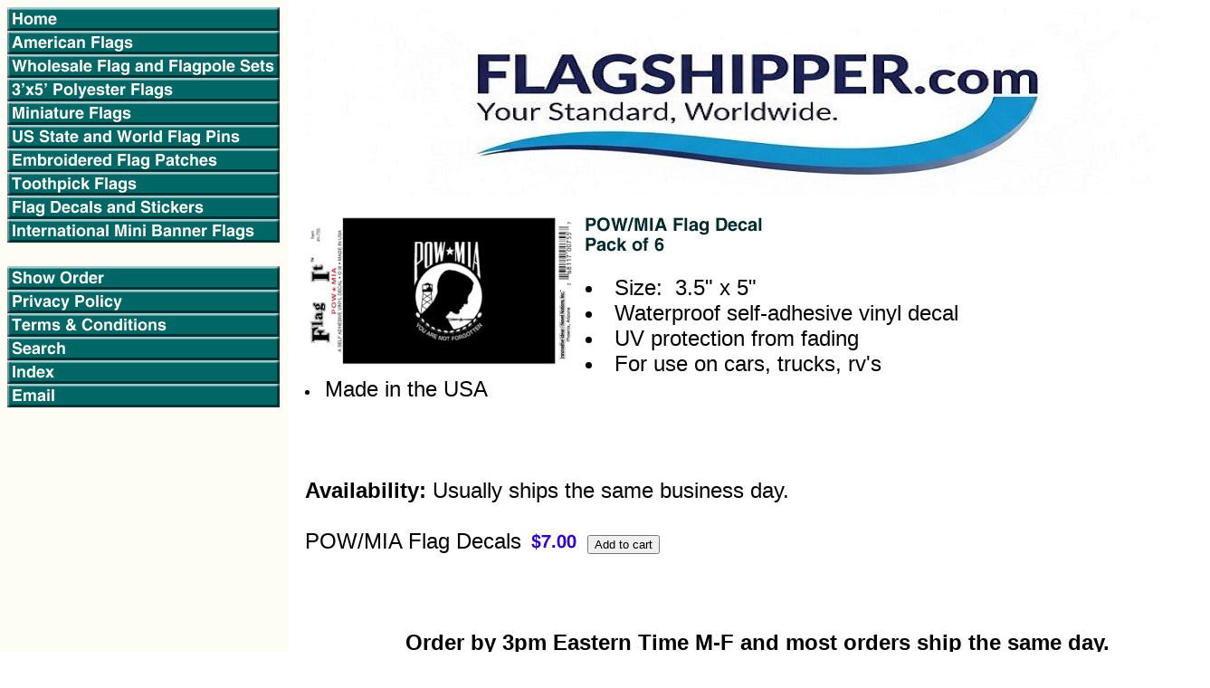

--- FILE ---
content_type: text/html
request_url: https://www.flagshipper.com/pow-mia-flag-decals.html
body_size: 4455
content:
<!DOCTYPE HTML><html lang="en"><head>
<link rel="image_src" href="https://s.turbifycdn.com/aah/flagshipper/pow-mia-flag-decal-pack-of-6-54.gif" />
<meta property="og:image" content="https://s.turbifycdn.com/aah/flagshipper/pow-mia-flag-decal-pack-of-6-54.gif" />
<title>POW/MIA Flag Decal<br>Pack of 6</title><meta charset="UTF-8">
<meta name="viewport" content="width=device-width">
<meta name="google-site-verification" content="hq1ozjq1316WWAPUz9Ll0gd6oIKSi9E0nv206Z6hDvE" /></head><body bgcolor="#ffffff" background="https://s.turbifycdn.com/aah/flagshipper/wholesale-flag-and-flagpole-sets-1.gif" text="#000000" link="#0000ff" vlink="#660099"><table border="0" cellspacing="0" cellpadding="0"><tr valign="top"><td><map name=a480694199a216e><area shape=rect coords="0,0,301,26" href="index.html"><area shape=rect coords="0,26,301,52" href="american-flags.html"><area shape=rect coords="0,52,301,78" href="flbr.html"><area shape=rect coords="0,78,301,104" href="3x5flags.html"><area shape=rect coords="0,104,301,130" href="miniflags.html"><area shape=rect coords="0,130,301,156" href="flagpins1.html"><area shape=rect coords="0,156,301,182" href="flagpatches1.html"><area shape=rect coords="0,182,301,208" href="toothpickflags.html"><area shape=rect coords="0,208,301,234" href="wh.html"><area shape=rect coords="0,234,301,260" href="whinmibafl.html"><area shape=rect coords="0,286,301,312" href="https://order.store.turbify.net/flagshipper/cgi-bin/wg-order?flagshipper"><area shape=rect coords="0,312,301,338" href="privacypolicy.html"><area shape=rect coords="0,338,301,364" href="info.html"><area shape=rect coords="0,364,301,390" href="nsearch.html"><area shape=rect coords="0,390,301,416" href="ind.html"><area shape=rect coords="0,416,301,442" href="mailto:customerservice@flagsgeorgia.com"></map><img src="https://s.turbifycdn.com/aah/flagshipper/wholesale-flag-and-flagpole-sets-2.gif" width="303" height="442" usemap=#a480694199a216e border="0" hspace="0" vspace="0" ismap /></td><td><img src="https://sep.turbifycdn.com/ca/Img/trans_1x1.gif" height="1" width="26" border="0" /></td><td><a href="index.html"><img src="https://s.turbifycdn.com/aah/flagshipper/south-sudan-pack-of-12-62.gif" width="1000" height="209" border="0" hspace="0" vspace="0" /></a><br /><br /><table border="0" cellspacing="0" cellpadding="0" width="1000"><tr valign="top"><td width="1000"><a href="https://s.turbifycdn.com/aah/flagshipper/pow-mia-flag-decal-pack-of-6-55.gif"><img src="https://s.turbifycdn.com/aah/flagshipper/pow-mia-flag-decal-pack-of-6-56.gif" width="300" height="165" align="left" border="0" hspace="0" vspace="0" alt="Click to enlarge" /></a><img src="https://sep.turbifycdn.com/ca/Img/trans_1x1.gif" height="173" width="10" align="left" border="0" /><img src="https://s.turbifycdn.com/aah/flagshipper/pow-mia-flag-decal-pack-of-6-57.gif" width="199" height="43" border="0" hspace="0" vspace="0" alt="POW/MIA Flag Decal&lt;br&gt;Pack of 6" /><br /><br /><font size="5" face="arial, helvetica"><li>Size: &nbsp;3.5&quot; x 5&quot<br>   <li>Waterproof self-adhesive vinyl decal<br>   <li>UV protection from fading<br> <li>For use on cars, trucks, rv's<br> <li>Made in the USA<br /><br /><br clear="all" /><form method="POST" action="https://order.store.turbify.net/flagshipper/cgi-bin/wg-order?flagshipper+pow-mia-flag-decals"><br /><b>Availability:</b> Usually ships the same business day.<br /><br />POW/MIA Flag Decals<img src="https://sep.turbifycdn.com/ca/Img/trans_1x1.gif" height="1" width="10" border="0" /><img src="https://s.turbifycdn.com/aah/flagshipper/new-hampshire-flag-decal-pack-of-6-64.gif" width="53" height="21" align="absmiddle" border="0" hspace="0" vspace="0" alt="$7.00" /><img src="https://sep.turbifycdn.com/ca/Img/trans_1x1.gif" height="1" width="10" border="0" /><input name="vwitem" type="hidden" value="pow-mia-flag-decals" /><input name="vwcatalog" type="hidden" value="flagshipper" /><input type="submit" value="Add to cart" /><br /><input type="hidden" name=".autodone" value="https://www.flagshipper.com/pow-mia-flag-decals.html" /></form></font></td></tr></table><table border="0" cellspacing="0" cellpadding="0" width="1000"><tr><td><font size="5" face="arial, helvetica"><style><br /><br />.font1 {
font-family: aril, helvetica, sans-serif;
font-size: 12pt;
}<br /><br /></style>
<center>
<br><br><br> <STRONG>Order by 3pm Eastern Time M-F and most orders ship the same day.</STRONG></FONT></p>
<p align="center"><font size="4" color="#01282a"><strong>MINIMUM ORDER IS ONLY $20.00</strong><BR>(mix and match all products).</p><br /><br /><p>If you can not meet the $20.00 minimum for wholesale pricing on this site or do not see the product you need here, please visit our low price specialty retail sites for polyester flags, miniature flags, flag patches, flag stickers and flag lapel pins and more.</p>
<p><a href="https://www.unflags.com">FlagsGeorgia.com</a></p>
<p><a href="https://www.worldflagsdirect.com">WorldFlagsDirect.com</a></p>
<p><a href="https://www.miniatureflagshop.com">MiniatureFlags.com</a></p>
<p><a href="https://www.flagstickershop.com">FlagStickerShop.com</a></p>
<p><a href="https://www.flagpatchshop.com">FlagPatchShop.com</a></p>
<p><a href="https://www.worldflagpins.com">WorldFlagPins.com</a></p>
<p><a href="https://www.flagsforflagpoles.com">FlagsForFlagpoles.com</a></p>
</center><br /><br /><HTML xmlns:o = "urn:schemas-microsoft-com:office:office"><br /><br /><HEAD><TITLE>New Page</TITLE>
<META content="text/html; charset=windows-1252" http-equiv=Content-Type>
<META name=GENERATOR content="MSHTML 11.00.9600.16521"></HEAD><br /><br /><style><br /><br />.font2 {
FONT-SIZE: 12pt; 
FONT-FAMILY: "Arial","sans-serif"; 
COLOR: #40787a'
}<br /><br /></style>
<BODY>
<P></P>
<CENTER>
<TABLE class=MsoTableGrid style="BORDER-TOP: medium none; BORDER-RIGHT: medium none; BORDER-COLLAPSE: collapse; BORDER-BOTTOM: medium none; BORDER-LEFT: medium none; mso-border-alt: solid windowtext .5pt; mso-yfti-tbllook: 1184; mso-padding-alt: 0in 5.4pt 0in 5.4pt" cellSpacing=0 cellPadding=0 border=1>
<TBODY>
<TR style="mso-yfti-irow: 0; mso-yfti-firstrow: yes">
<TD style="BORDER-TOP: windowtext 1pt solid; BORDER-RIGHT: windowtext 1pt solid; WIDTH: 159.6pt; BORDER-BOTTOM: windowtext 1pt solid; PADDING-BOTTOM: 0in; PADDING-TOP: 0in; PADDING-LEFT: 5.4pt; BORDER-LEFT: windowtext 1pt solid; PADDING-RIGHT: 5.4pt; BACKGROUND-COLOR: transparent; mso-border-alt: solid windowtext .5pt" vAlign=top width=266>
<center>
<p>
<strong><em><SPAN style='FONT-SIZE: 12pt; COLOR: #844f12'>Mail Orders</span></em></strong></p>
</center>
</TD>
<TD style="BORDER-TOP: windowtext 1pt solid; BORDER-RIGHT: windowtext 1pt solid; WIDTH: 159.6pt; BORDER-BOTTOM: windowtext 1pt solid; PADDING-BOTTOM: 0in; PADDING-TOP: 0in; PADDING-LEFT: 5.4pt; BORDER-LEFT: #f0f0f0; PADDING-RIGHT: 5.4pt; BACKGROUND-COLOR: transparent; mso-border-alt: solid windowtext .5pt; mso-border-left-alt: solid windowtext .5pt" vAlign=top width=266>
<center>
<P style="LINE-HEIGHT: normal"><strong><em><SPAN style='FONT-SIZE: 12pt; COLOR: #844f12'>Purchase Orders</SPAN></em></strong></P>
</center>
</TD>
<TD style="BORDER-TOP: windowtext 1pt solid; BORDER-RIGHT: windowtext 1pt solid; WIDTH: 159.6pt; BORDER-BOTTOM: windowtext 1pt solid; PADDING-BOTTOM: 0in; PADDING-TOP: 0in; PADDING-LEFT: 5.4pt; BORDER-LEFT: #f0f0f0; PADDING-RIGHT: 5.4pt; BACKGROUND-COLOR: transparent; mso-border-alt: solid windowtext .5pt; mso-border-left-alt: solid windowtext .5pt" vAlign=top width=266>
<center>
<P style="LINE-HEIGHT: normal"><strong><em><SPAN style='FONT-SIZE: 12pt; COLOR: #844f12'>Phone Orders</SPAN></em></strong></P>
</center></TD></TR>
<TR style="HEIGHT: 88.6pt; mso-yfti-irow: 1; mso-yfti-lastrow: yes">
<TD style="BORDER-TOP: #f0f0f0; HEIGHT: 88.6pt; BORDER-RIGHT: windowtext 1pt solid; WIDTH: 159.6pt; BORDER-BOTTOM: windowtext 1pt solid; PADDING-BOTTOM: 0in; PADDING-TOP: 0in; PADDING-LEFT: 5.4pt; BORDER-LEFT: windowtext 1pt solid; PADDING-RIGHT: 5.4pt; BACKGROUND-COLOR: transparent; mso-border-alt: solid windowtext .5pt; mso-border-top-alt: solid windowtext .5pt" vAlign=top width=266>
<center>
<P style="LINE-HEIGHT: normal"><SPAN style='FONT-SIZE: 10pt;'>Mail your order along with a check or money order to the address shown below.</SPAN></P>
<p></p>
<p><SPAN style='FONT-SIZE: 10pt;'>Please include your shipping address and phone number.</SPAN></p></center></TD>
<TD style="BORDER-TOP: #f0f0f0; HEIGHT: 88.6pt; BORDER-RIGHT: windowtext 1pt solid; WIDTH: 159.6pt; BORDER-BOTTOM: windowtext 1pt solid; PADDING-BOTTOM: 0in; PADDING-TOP: 0in; PADDING-LEFT: 5.4pt; BORDER-LEFT: #f0f0f0; PADDING-RIGHT: 5.4pt; BACKGROUND-COLOR: transparent; mso-border-alt: solid windowtext .5pt; mso-border-left-alt: solid windowtext .5pt; mso-border-top-alt: solid windowtext .5pt" vAlign=top width=266>
<center>
<p><SPAN style='FONT-SIZE: 10pt; '>Schools, colleges, universities, city, county &amp; state governments</SPAN></P>
<p></p>
<p><SPAN style='FONT-SIZE: 10pt;'>Fax a signed copy of your PO to <strong><SPAN style="COLOR: #2c5456">706.216.2006</SPAN></strong></SPAN></p>
<p><SPAN style='FONT-SIZE: 10pt; COLOR: #01282a;'>Or mail the PO to the address shown below.</SPAN></p></center></TD>
<TD style="BORDER-TOP: #f0f0f0; HEIGHT: 88.6pt; BORDER-RIGHT: windowtext 1pt solid; WIDTH: 159.6pt; BORDER-BOTTOM: windowtext 1pt solid; PADDING-BOTTOM: 0in; PADDING-TOP: 0in; PADDING-LEFT: 5.4pt; BORDER-LEFT: #f0f0f0; PADDING-RIGHT: 5.4pt; BACKGROUND-COLOR: transparent; mso-border-alt: solid windowtext .5pt; mso-border-left-alt: solid windowtext .5pt; mso-border-top-alt: solid windowtext .5pt" vAlign=top width=266>
<center>
<p><SPAN style='FONT-SIZE: 10pt;'>Call customer service toll free at </SPAN><strong><SPAN style='FONT-SIZE: 12pt; COLOR: #2c5456'>1.800.552.4382</SPAN></strong></P>
<p><SPAN style='FONT-SIZE: 10pt; COLOR: #01282a;'>8am to 4:00pm EST Mon-Fri</SPAN></p>
<p> </p>
<p><SPAN style='FONT-SIZE: 10pt;'>We accept credit cards over the phone.</SPAN></p></center></TD></TR></TBODY></TABLE>
<center>
<p><SPAN style='FONT-SIZE: 12pt;'>Most orders received before 3pm EST Monday - Friday will be sent the same day.</SPAN></P>
<p> </p>
<p><strong><SPAN style="FONT-SIZE: 12pt">Flags Georgia LLC<br>dba Flag Shipper</SPAN></strong><br>2807 Highway 9 North<BR>Dawsonville, Georgia 30534</p>
<p> </p>
<p>Questions? <A href="mailto:customerservice@flagsgeorgia.com?subject=Question%20-%20Flagshipper.com"><FONT color=#01282a>Email us now</FONT></A><BR>We accept purchase orders, phone, fax and mail orders.<BR>Customer Service<SPAN style="FONT-SIZE: 12pt"> <strong><SPAN style="COLOR: #2c5456">1.800.552.4382</SPAN></strong></SPAN><BR>8:00 am to 4:00 pm Eastern time Monday-Friday<BR>International calls 706.216.2001<BR><strong>Fax 706.216.2006</strong></p>
<p></p>
<p><SPAN style='FONT-SIZE: 8pt;'>Copyright 2025 Flags Georgia LLC <em>dba</em> Flag Shipper</SPAN></p></center></BODY></HTML>
<center>
</center></font></td></tr></table></td></tr></table></body>
<script type="text/javascript">var PAGE_ATTRS = {'storeId': 'flagshipper', 'itemId': 'pow-mia-flag-decals', 'isOrderable': '1', 'name': 'POW/MIA Flag Decal Pack @', 'salePrice': '7.00', 'listPrice': '7.00', 'brand': '', 'model': '', 'promoted': '', 'createTime': '1765911420', 'modifiedTime': '1765911420', 'catNamePath': 'Flag Decals and Stickers > Wholesale - Vinyl Flag Decals 3 1/2 x 5--$7.00 for a Pack of 6 > Wholesale Military Vinyl Flag Decals 3 1/2 x 5--Pack of 6', 'upc': ''};</script><script type="text/javascript">
csell_env = 'ue1';
 var storeCheckoutDomain = 'order.store.turbify.net';
</script>

<script type="text/javascript">
  function toOSTN(node){
    if(node.hasAttributes()){
      for (const attr of node.attributes) {
        node.setAttribute(attr.name,attr.value.replace(/(us-dc1-order|us-dc2-order|order)\.(store|stores)\.([a-z0-9-]+)\.(net|com)/g, storeCheckoutDomain));
      }
    }
  };
  document.addEventListener('readystatechange', event => {
  if(typeof storeCheckoutDomain != 'undefined' && storeCheckoutDomain != "order.store.turbify.net"){
    if (event.target.readyState === "interactive") {
      fromOSYN = document.getElementsByTagName('form');
        for (let i = 0; i < fromOSYN.length; i++) {
          toOSTN(fromOSYN[i]);
        }
      }
    }
  });
</script>
<script type="text/javascript">
// Begin Store Generated Code
 </script> <script type="text/javascript" src="https://s.turbifycdn.com/lq/ult/ylc_1.9.js" ></script> <script type="text/javascript" src="https://s.turbifycdn.com/ae/lib/smbiz/store/csell/beacon-a9518fc6e4.js" >
</script>
<script type="text/javascript">
// Begin Store Generated Code
 csell_page_data = {}; csell_page_rec_data = []; ts='TOK_STORE_ID';
</script>
<script type="text/javascript">
// Begin Store Generated Code
function csell_GLOBAL_INIT_TAG() { var csell_token_map = {}; csell_token_map['TOK_SPACEID'] = '2022276099'; csell_token_map['TOK_URL'] = ''; csell_token_map['TOK_STORE_ID'] = 'flagshipper'; csell_token_map['TOK_ITEM_ID_LIST'] = 'pow-mia-flag-decals'; csell_token_map['TOK_ORDER_HOST'] = 'order.store.turbify.net'; csell_token_map['TOK_BEACON_TYPE'] = 'prod'; csell_token_map['TOK_RAND_KEY'] = 't'; csell_token_map['TOK_IS_ORDERABLE'] = '1';  c = csell_page_data; var x = (typeof storeCheckoutDomain == 'string')?storeCheckoutDomain:'order.store.turbify.net'; var t = csell_token_map; c['s'] = t['TOK_SPACEID']; c['url'] = t['TOK_URL']; c['si'] = t[ts]; c['ii'] = t['TOK_ITEM_ID_LIST']; c['bt'] = t['TOK_BEACON_TYPE']; c['rnd'] = t['TOK_RAND_KEY']; c['io'] = t['TOK_IS_ORDERABLE']; YStore.addItemUrl = 'http%s://'+x+'/'+t[ts]+'/ymix/MetaController.html?eventName.addEvent&cartDS.shoppingcart_ROW0_m_orderItemVector_ROW0_m_itemId=%s&cartDS.shoppingcart_ROW0_m_orderItemVector_ROW0_m_quantity=1&ysco_key_cs_item=1&sectionId=ysco.cart&ysco_key_store_id='+t[ts]; } 
</script>
<script type="text/javascript">
// Begin Store Generated Code
function csell_REC_VIEW_TAG() {  var env = (typeof csell_env == 'string')?csell_env:'prod'; var p = csell_page_data; var a = '/sid='+p['si']+'/io='+p['io']+'/ii='+p['ii']+'/bt='+p['bt']+'-view'+'/en='+env; var r=Math.random(); YStore.CrossSellBeacon.renderBeaconWithRecData(p['url']+'/p/s='+p['s']+'/'+p['rnd']+'='+r+a); } 
</script>
<script type="text/javascript">
// Begin Store Generated Code
var csell_token_map = {}; csell_token_map['TOK_PAGE'] = 'p'; csell_token_map['TOK_CURR_SYM'] = '$'; csell_token_map['TOK_WS_URL'] = 'https://flagshipper.csell.store.turbify.net/cs/recommend?itemids=pow-mia-flag-decals&location=p'; csell_token_map['TOK_SHOW_CS_RECS'] = 'false';  var t = csell_token_map; csell_GLOBAL_INIT_TAG(); YStore.page = t['TOK_PAGE']; YStore.currencySymbol = t['TOK_CURR_SYM']; YStore.crossSellUrl = t['TOK_WS_URL']; YStore.showCSRecs = t['TOK_SHOW_CS_RECS']; </script> <script type="text/javascript" src="https://s.turbifycdn.com/ae/store/secure/recs-1.3.2.2.js" ></script> <script type="text/javascript" >
</script>
</html>
<!-- html110.prod.store.e1a.lumsb.com Tue Jan 20 04:05:25 PST 2026 -->
